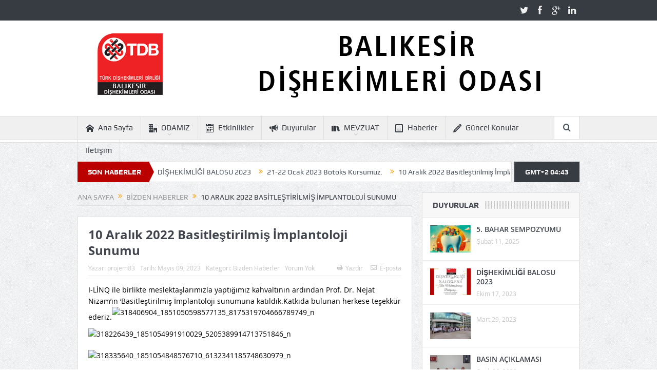

--- FILE ---
content_type: text/html; charset=UTF-8
request_url: https://www.baldo.org.tr/10-aralik-2022-basitlestirilmis-implantoloji-sunumu/
body_size: 9101
content:
<!DOCTYPE html>
<!--[if lt IE 7]>      <html class="no-js lt-ie9 lt-ie8 lt-ie7" lang="tr-TR"> <![endif]-->
<!--[if IE 7]>         <html class="no-js lt-ie9 lt-ie8" lang="tr-TR"> <![endif]-->
<!--[if IE 8]>         <html class="no-js lt-ie9" lang="tr-TR"> <![endif]-->
<!--[if gt IE 8]><!--> <html class="no-js" lang="tr-TR"> <!--<![endif]-->
    <head>
	<meta charset="UTF-8" />
        <meta http-equiv="X-UA-Compatible" content="IE=edge,chrome=1">
	<title>10 Aralık 2022 Basitleştirilmiş İmplantoloji Sunumu | Balıkesir Dişhekimleri Odası</title>
	<link rel="profile" href="http://gmpg.org/xfn/11">
	<link rel="pingback" href="https://www.baldo.org.tr/xmlrpc.php">
<meta property="og:image" content="https://www.baldo.org.tr/wp-content/uploads/2023/05/318335640_1851054848576710_6132341185748630979_n-300x225.jpg"/>
    <meta property="og:image:width" content="300" /> 
    <meta property="og:image:height" content="300" />

<meta property="og:title" content="10 Aralık 2022 Basitleştirilmiş İmplantoloji Sunumu"/>
<meta property="og:type" content="article"/>
<meta property="og:description" content="I-LİNQ ile birlikte meslektaşlarımızla yaptığımız kahvaltının ardından Prof. Dr. Nejat Nizam'ın 'Basitleştirilmiş İmplantoloji sunumuna katıldık.Katkıda bulunan herkese teşekkür ederiz."/>
<meta property="og:url" content="https://www.baldo.org.tr/10-aralik-2022-basitlestirilmis-implantoloji-sunumu/"/>
<meta property="og:site_name" content="Balıkesir Dişhekimleri Odası"/>

<meta name="viewport" content="width=device-width, initial-scale=1, maximum-scale=1">
<link rel="shortcut icon" href="" />
<link rel="apple-touch-icon" href="https://www.baldo.org.tr/wp-content/themes/thema/apple-touch-icon-precomposed.png" />

<link rel="pingback" href="https://www.baldo.org.tr/xmlrpc.php" />
        <!--[if lt IE 9]>
	<script src="https://www.baldo.org.tr/wp-content/themes/thema/framework/helpers/js/html5.js"></script>
	<script src="https://www.baldo.org.tr/wp-content/themes/thema/framework/helpers/js/IE9.js"></script>
	<![endif]-->
	<link rel="alternate" type="application/rss+xml" title="Balıkesir Dişhekimleri Odası &raquo; Beslemesi" href="https://www.baldo.org.tr/feed/" />
<link rel="alternate" type="application/rss+xml" title="Balıkesir Dişhekimleri Odası &raquo; Yorum Beslemesi" href="https://www.baldo.org.tr/comments/feed/" />
<link rel="alternate" type="application/rss+xml" title="Balıkesir Dişhekimleri Odası &raquo; 10 Aralık 2022 Basitleştirilmiş İmplantoloji Sunumu Yorum Beslemesi" href="https://www.baldo.org.tr/10-aralik-2022-basitlestirilmis-implantoloji-sunumu/feed/" />
		<script type="text/javascript">
			window._wpemojiSettings = {"baseUrl":"https:\/\/s.w.org\/images\/core\/emoji\/72x72\/","ext":".png","source":{"concatemoji":"https:\/\/www.baldo.org.tr\/wp-includes\/js\/wp-emoji-release.min.js?ver=4.4.33"}};
			!function(e,n,t){var a;function i(e){var t=n.createElement("canvas"),a=t.getContext&&t.getContext("2d"),i=String.fromCharCode;return!(!a||!a.fillText)&&(a.textBaseline="top",a.font="600 32px Arial","flag"===e?(a.fillText(i(55356,56806,55356,56826),0,0),3e3<t.toDataURL().length):"diversity"===e?(a.fillText(i(55356,57221),0,0),t=a.getImageData(16,16,1,1).data,a.fillText(i(55356,57221,55356,57343),0,0),(t=a.getImageData(16,16,1,1).data)[0],t[1],t[2],t[3],!0):("simple"===e?a.fillText(i(55357,56835),0,0):a.fillText(i(55356,57135),0,0),0!==a.getImageData(16,16,1,1).data[0]))}function o(e){var t=n.createElement("script");t.src=e,t.type="text/javascript",n.getElementsByTagName("head")[0].appendChild(t)}t.supports={simple:i("simple"),flag:i("flag"),unicode8:i("unicode8"),diversity:i("diversity")},t.DOMReady=!1,t.readyCallback=function(){t.DOMReady=!0},t.supports.simple&&t.supports.flag&&t.supports.unicode8&&t.supports.diversity||(a=function(){t.readyCallback()},n.addEventListener?(n.addEventListener("DOMContentLoaded",a,!1),e.addEventListener("load",a,!1)):(e.attachEvent("onload",a),n.attachEvent("onreadystatechange",function(){"complete"===n.readyState&&t.readyCallback()})),(a=t.source||{}).concatemoji?o(a.concatemoji):a.wpemoji&&a.twemoji&&(o(a.twemoji),o(a.wpemoji)))}(window,document,window._wpemojiSettings);
		</script>
		<style type="text/css">
img.wp-smiley,
img.emoji {
	display: inline !important;
	border: none !important;
	box-shadow: none !important;
	height: 1em !important;
	width: 1em !important;
	margin: 0 .07em !important;
	vertical-align: -0.1em !important;
	background: none !important;
	padding: 0 !important;
}
</style>
<link rel='stylesheet' id='dashicons-css'  href='https://www.baldo.org.tr/wp-includes/css/dashicons.min.css?ver=4.4.33' type='text/css' media='all' />
<link rel='stylesheet' id='wp-jquery-ui-dialog-css'  href='https://www.baldo.org.tr/wp-includes/css/jquery-ui-dialog.min.css?ver=4.4.33' type='text/css' media='all' />
<link rel='stylesheet' id='layerslider-css'  href='https://www.baldo.org.tr/wp-content/plugins/LayerSlider/static/css/layerslider.css?ver=5.6.2' type='text/css' media='all' />
<link rel='stylesheet' id='ls-google-fonts-css'  href='https://fonts.googleapis.com/css?family=Lato:100,300,regular,700,900%7COpen+Sans:300%7CIndie+Flower:regular%7COswald:300,regular,700&#038;subset=latin%2Clatin-ext' type='text/css' media='all' />
<link rel='stylesheet' id='contact-form-7-css'  href='https://www.baldo.org.tr/wp-content/plugins/contact-form-7/includes/css/styles.css?ver=4.4' type='text/css' media='all' />
<link rel='stylesheet' id='rs-plugin-settings-css'  href='https://www.baldo.org.tr/wp-content/plugins/revslider/public/assets/css/settings.css?ver=5.1.4' type='text/css' media='all' />
<style id='rs-plugin-settings-inline-css' type='text/css'>
#rs-demo-id {}
</style>
<link rel='stylesheet' id='plugins-css'  href='https://www.baldo.org.tr/wp-content/themes/thema/css/plugins.css?ver=4.4.33' type='text/css' media='all' />
<link rel='stylesheet' id='main-css'  href='https://www.baldo.org.tr/wp-content/themes/thema/css/main.css?ver=4.4.33' type='text/css' media='all' />
<link rel='stylesheet' id='responsive-css'  href='https://www.baldo.org.tr/wp-content/themes/thema/css/media.css?ver=4.4.33' type='text/css' media='all' />
<link rel='stylesheet' id='style-css'  href='https://www.baldo.org.tr/wp-content/themes/thema/style.css?ver=4.4.33' type='text/css' media='all' />
<script type='text/javascript' src='https://www.baldo.org.tr/wp-includes/js/jquery/jquery.js?ver=1.11.3'></script>
<script type='text/javascript' src='https://www.baldo.org.tr/wp-includes/js/jquery/jquery-migrate.min.js?ver=1.2.1'></script>
<script type='text/javascript' src='https://www.baldo.org.tr/wp-content/plugins/LayerSlider/static/js/greensock.js?ver=1.11.8'></script>
<script type='text/javascript' src='https://www.baldo.org.tr/wp-content/plugins/LayerSlider/static/js/layerslider.kreaturamedia.jquery.js?ver=5.6.2'></script>
<script type='text/javascript' src='https://www.baldo.org.tr/wp-content/plugins/LayerSlider/static/js/layerslider.transitions.js?ver=5.6.2'></script>
<script type='text/javascript' src='https://www.baldo.org.tr/wp-content/plugins/revslider/public/assets/js/jquery.themepunch.tools.min.js?ver=5.1.4'></script>
<script type='text/javascript' src='https://www.baldo.org.tr/wp-content/plugins/revslider/public/assets/js/jquery.themepunch.revolution.min.js?ver=5.1.4'></script>
<link rel='https://api.w.org/' href='https://www.baldo.org.tr/wp-json/' />
<link rel="EditURI" type="application/rsd+xml" title="RSD" href="https://www.baldo.org.tr/xmlrpc.php?rsd" />
<link rel="wlwmanifest" type="application/wlwmanifest+xml" href="https://www.baldo.org.tr/wp-includes/wlwmanifest.xml" /> 
<link rel='prev' title='19-20 Kasım Lamina Kursumuz' href='https://www.baldo.org.tr/19-20-kasim-lamina-kursumuz/' />
<link rel='next' title='21-22 Ocak 2023 Botoks Kursumuz.' href='https://www.baldo.org.tr/21-22-ocak-2023-botoks-kursumuz/' />
<meta name="generator" content="WordPress 4.4.33" />
<link rel="canonical" href="https://www.baldo.org.tr/10-aralik-2022-basitlestirilmis-implantoloji-sunumu/" />
<link rel='shortlink' href='https://www.baldo.org.tr/?p=4719' />
<link rel="alternate" type="application/json+oembed" href="https://www.baldo.org.tr/wp-json/oembed/1.0/embed?url=https%3A%2F%2Fwww.baldo.org.tr%2F10-aralik-2022-basitlestirilmis-implantoloji-sunumu%2F" />
<link rel="alternate" type="text/xml+oembed" href="https://www.baldo.org.tr/wp-json/oembed/1.0/embed?url=https%3A%2F%2Fwww.baldo.org.tr%2F10-aralik-2022-basitlestirilmis-implantoloji-sunumu%2F&#038;format=xml" />
<meta name="generator" content="Powered by Visual Composer - drag and drop page builder for WordPress."/>
<!--[if lte IE 9]><link rel="stylesheet" type="text/css" href="https://www.baldo.org.tr/wp-content/plugins/js_composer/assets/css/vc_lte_ie9.min.css" media="screen"><![endif]--><!--[if IE  8]><link rel="stylesheet" type="text/css" href="https://www.baldo.org.tr/wp-content/plugins/js_composer/assets/css/vc-ie8.min.css" media="screen"><![endif]--><meta name="generator" content="Powered by Slider Revolution 5.1.4 - responsive, Mobile-Friendly Slider Plugin for WordPress with comfortable drag and drop interface." />
<style type="text/css" title="dynamic-css" class="options-output">body{color:#000000;}</style><style type="text/css">
    
.header > .inner, .header .logo {
line-height: 154px;
height: 154px;
}
/* Category background */
</style>
<noscript><style type="text/css"> .wpb_animate_when_almost_visible { opacity: 1; }</style></noscript>    </head>
    <body class="single single-post postid-4719 single-format-standard right-sidebar singular fade-imgs-in-appear navigation_highlight_ancestor time_in_twelve_format wpb-js-composer js-comp-ver-4.9 vc_responsive" itemscope="itemscope" itemtype="http://schema.org/WebPage">
    
        <!--[if lt IE 7]>
            <p class="browsehappy"><strong>Eski</strong> bir tarayıcı kullanıyorsunuz. Gezinme deneyiminizi artırmak için lütfen 
<a href="http://browsehappy.com/">
tarayıcınızı güncelleyin
</a>
.</p>
        <![endif]-->
        <div class="boxed-wrap clearfix">
	    <div id="header-wrapper">
                         <div class="topbar">
  <div class="inner">
            <div class="top-left-content">
                 
                         </div> <!--tb left-->
        <div class="top-right-content">
            		    <ul class="mom-social-icons">
                    <li class="twitter"><a target="_blank" class="vector_icon" href="#"><i class="fa-icon-twitter"></i></a></li>
        
                <li class="facebook"><a target="_blank" class="vector_icon" href="#"><i class="fa-icon-facebook "></i></a></li>        
        
                   <li class="gplus"><a target="_blank" class="vector_icon" href="#" ><i class="fa-icon-google-plus"></i></a></li>     
        
                        <li class="linkedin"><a target="_blank" class="vector_icon" href="#"><i class="fa-icon-linkedin"></i></a></li>
        
        
        
        
        

        

        
                        	
	    </ul>
                    </div> <!--tb right-->
</div>
 </div> <!--topbar-->
             <header class="header logo-center" itemscope="itemscope" itemtype="http://schema.org/WPHeader" role="banner">
                <div class="inner">
						                    <div class="logo">
					                    <a href="https://www.baldo.org.tr">
		                                                    <img src="http://www.baldo.org.tr/wp-content/uploads/2016/03/balikesir-dis-odasi-1.png" alt="Balıkesir Dişhekimleri Odası" width="900" height="130" />
                                                                                               <img class="mom_retina_logo" src="http://www.baldo.org.tr/wp-content/uploads/2016/03/balikesir-dis-odasi-1.png" width="900" height="130" alt="Balıkesir Dişhekimleri Odası" />
                                                		                    </a>

					
                    </div>
                                        <div class="header-right">
                                  		<div class="mom-e3lanat-wrap  ">
	<div class="mom-e3lanat " style="">
		<div class="mom-e3lanat-inner">
		
		</div>
	</div>	<!--Mom ads-->
	</div>
                    </div> <!--header right-->
                    		    
                <div class="clear"></div>
                </div>
            </header>
	    	    </div> <!--header wrap-->
                                    <nav id="navigation" itemtype="http://schema.org/SiteNavigationElement" itemscope="itemscope" role="navigation" class="dd-effect-slide ">
                <div class="navigation-inner">
                <div class="inner">
                                                                <ul id="menu-menu" class="main-menu mom_visibility_desktop"><li id="menu-item-4088" class="menu-item menu-item-type-post_type menu-item-object-page mom_default_menu_item menu-item-depth-0"><a href="https://www.baldo.org.tr/"><i class="momizat-icon-home"></i>Ana Sayfa</a></li>
<li id="menu-item-4151" class="menu-item menu-item-type-custom menu-item-object-custom menu-item-has-children menu-parent-item mom_default_menu_item menu-item-depth-0"><a href="http://#"><i class="momizat-icon-office"></i>ODAMIZ</a>
<ul class="sub-menu ">
	<li id="menu-item-4156" class="menu-item menu-item-type-post_type menu-item-object-post mom_default_menu_item active menu-item-depth-1"><a href="https://www.baldo.org.tr/yonetim-kurulu/"><i class="enotype-icon-user"></i>Yönetim Kurulu</a></li>
	<li id="menu-item-4155" class="menu-item menu-item-type-post_type menu-item-object-post mom_default_menu_item menu-item-depth-1"><a href="https://www.baldo.org.tr/disiplin-kurulu/"><i class="enotype-icon-user"></i>Disiplin Kurulu</a></li>
	<li id="menu-item-4153" class="menu-item menu-item-type-post_type menu-item-object-post mom_default_menu_item menu-item-depth-1"><a href="https://www.baldo.org.tr/ilce-temsilcileri/"><i class="enotype-icon-user"></i>İlçe Temsilcileri</a></li>
	<li id="menu-item-4154" class="menu-item menu-item-type-post_type menu-item-object-post mom_default_menu_item menu-item-depth-1"><a href="https://www.baldo.org.tr/denetleme-kurulu/"><i class="enotype-icon-user"></i>Denetleme Kurulu</a></li>
	<li id="menu-item-4152" class="menu-item menu-item-type-post_type menu-item-object-post mom_default_menu_item menu-item-depth-1"><a href="https://www.baldo.org.tr/delegeler/"><i class="enotype-icon-user"></i>Delegeler</a></li>
	<li id="menu-item-4157" class="menu-item menu-item-type-post_type menu-item-object-post mom_default_menu_item menu-item-depth-1"><a href="https://www.baldo.org.tr/tarihce/">Tarihçe</a></li>
</ul>
<i class='responsive-caret'></i>
</li>
<li id="menu-item-4098" class="menu-item menu-item-type-post_type menu-item-object-page mom_default_menu_item menu-item-depth-0"><a href="https://www.baldo.org.tr/etkinlikler/"><i class="momizat-icon-calendar"></i>Etkinlikler</a></li>
<li id="menu-item-4089" class="menu-item menu-item-type-custom menu-item-object-custom mom_default_menu_item menu-item-depth-0"><a href="http://www.baldo.org.tr/index.php/category/duyuru/"><i class="momizat-icon-bullhorn"></i>Duyurular</a></li>
<li id="menu-item-4119" class="menu-item menu-item-type-custom menu-item-object-custom menu-item-has-children menu-parent-item mom_default_menu_item menu-item-depth-0"><a href="http://#"><i class="momizat-icon-books"></i>MEVZUAT</a>
<ul class="sub-menu ">
	<li id="menu-item-4122" class="menu-item menu-item-type-post_type menu-item-object-post mom_default_menu_item active menu-item-depth-1"><a href="https://www.baldo.org.tr/kanunlar/">Kanunlar</a></li>
	<li id="menu-item-4121" class="menu-item menu-item-type-post_type menu-item-object-post mom_default_menu_item menu-item-depth-1"><a href="https://www.baldo.org.tr/tuzukler/">Tüzükler</a></li>
	<li id="menu-item-4120" class="menu-item menu-item-type-post_type menu-item-object-post mom_default_menu_item menu-item-depth-1"><a href="https://www.baldo.org.tr/yonetmelikler/">Yönetmelikler</a></li>
</ul>
<i class='responsive-caret'></i>
</li>
<li id="menu-item-4100" class="menu-item menu-item-type-post_type menu-item-object-page mom_default_menu_item menu-item-depth-0"><a href="https://www.baldo.org.tr/haber/"><i class="momizat-icon-file"></i>Haberler</a></li>
<li id="menu-item-4099" class="menu-item menu-item-type-post_type menu-item-object-page mom_default_menu_item menu-item-depth-0"><a href="https://www.baldo.org.tr/guncel-konular/"><i class="momizat-icon-pencil"></i>Güncel Konular</a></li>
<li id="menu-item-4096" class="menu-item menu-item-type-post_type menu-item-object-page mom_default_menu_item menu-item-depth-0"><a href="https://www.baldo.org.tr/iletisim/">İletişim</a></li>
</ul>                                                                <div class="device-menu-wrap mom_visibility_device">
                        <div id="menu-holder" class="device-menu-holder">
                            <i class="fa-icon-align-justify mh-icon"></i> <span class="the_menu_holder_area"><i class="dmh-icon"></i>Menü</span><i class="mh-caret"></i>
                        </div>
                        <ul id="menu-menu-1" class="device-menu mom_visibility_device"><li id="menu-item-4088" class="menu-item menu-item-type-post_type menu-item-object-page mom_default_menu_item menu-item-depth-0"><a href="https://www.baldo.org.tr/"><i class="momizat-icon-home"></i>Ana Sayfa</a></li>
<li id="menu-item-4151" class="menu-item menu-item-type-custom menu-item-object-custom menu-item-has-children menu-parent-item mom_default_menu_item menu-item-depth-0"><a href="http://#"><i class="momizat-icon-office"></i>ODAMIZ</a>
<ul class="sub-menu ">
	<li id="menu-item-4156" class="menu-item menu-item-type-post_type menu-item-object-post mom_default_menu_item active menu-item-depth-1"><a href="https://www.baldo.org.tr/yonetim-kurulu/"><i class="enotype-icon-user"></i>Yönetim Kurulu</a></li>
	<li id="menu-item-4155" class="menu-item menu-item-type-post_type menu-item-object-post mom_default_menu_item menu-item-depth-1"><a href="https://www.baldo.org.tr/disiplin-kurulu/"><i class="enotype-icon-user"></i>Disiplin Kurulu</a></li>
	<li id="menu-item-4153" class="menu-item menu-item-type-post_type menu-item-object-post mom_default_menu_item menu-item-depth-1"><a href="https://www.baldo.org.tr/ilce-temsilcileri/"><i class="enotype-icon-user"></i>İlçe Temsilcileri</a></li>
	<li id="menu-item-4154" class="menu-item menu-item-type-post_type menu-item-object-post mom_default_menu_item menu-item-depth-1"><a href="https://www.baldo.org.tr/denetleme-kurulu/"><i class="enotype-icon-user"></i>Denetleme Kurulu</a></li>
	<li id="menu-item-4152" class="menu-item menu-item-type-post_type menu-item-object-post mom_default_menu_item menu-item-depth-1"><a href="https://www.baldo.org.tr/delegeler/"><i class="enotype-icon-user"></i>Delegeler</a></li>
	<li id="menu-item-4157" class="menu-item menu-item-type-post_type menu-item-object-post mom_default_menu_item menu-item-depth-1"><a href="https://www.baldo.org.tr/tarihce/">Tarihçe</a></li>
</ul>
<i class='responsive-caret'></i>
</li>
<li id="menu-item-4098" class="menu-item menu-item-type-post_type menu-item-object-page mom_default_menu_item menu-item-depth-0"><a href="https://www.baldo.org.tr/etkinlikler/"><i class="momizat-icon-calendar"></i>Etkinlikler</a></li>
<li id="menu-item-4089" class="menu-item menu-item-type-custom menu-item-object-custom mom_default_menu_item menu-item-depth-0"><a href="http://www.baldo.org.tr/index.php/category/duyuru/"><i class="momizat-icon-bullhorn"></i>Duyurular</a></li>
<li id="menu-item-4119" class="menu-item menu-item-type-custom menu-item-object-custom menu-item-has-children menu-parent-item mom_default_menu_item menu-item-depth-0"><a href="http://#"><i class="momizat-icon-books"></i>MEVZUAT</a>
<ul class="sub-menu ">
	<li id="menu-item-4122" class="menu-item menu-item-type-post_type menu-item-object-post mom_default_menu_item active menu-item-depth-1"><a href="https://www.baldo.org.tr/kanunlar/">Kanunlar</a></li>
	<li id="menu-item-4121" class="menu-item menu-item-type-post_type menu-item-object-post mom_default_menu_item menu-item-depth-1"><a href="https://www.baldo.org.tr/tuzukler/">Tüzükler</a></li>
	<li id="menu-item-4120" class="menu-item menu-item-type-post_type menu-item-object-post mom_default_menu_item menu-item-depth-1"><a href="https://www.baldo.org.tr/yonetmelikler/">Yönetmelikler</a></li>
</ul>
<i class='responsive-caret'></i>
</li>
<li id="menu-item-4100" class="menu-item menu-item-type-post_type menu-item-object-page mom_default_menu_item menu-item-depth-0"><a href="https://www.baldo.org.tr/haber/"><i class="momizat-icon-file"></i>Haberler</a></li>
<li id="menu-item-4099" class="menu-item menu-item-type-post_type menu-item-object-page mom_default_menu_item menu-item-depth-0"><a href="https://www.baldo.org.tr/guncel-konular/"><i class="momizat-icon-pencil"></i>Güncel Konular</a></li>
<li id="menu-item-4096" class="menu-item menu-item-type-post_type menu-item-object-page mom_default_menu_item menu-item-depth-0"><a href="https://www.baldo.org.tr/iletisim/">İletişim</a></li>
</ul>                        </div>
                                            		    <div class="nav-buttons">
                                        		    
		     
                    <span class="nav-button nav-search">
                        <i class="fa-icon-search"></i>
                    </span>
                    <div class="nb-inner-wrap search-wrap border-box">
                        <div class="nb-inner sw-inner">
                        <div class="search-form mom-search-form">
                            <form method="get" action="https://www.baldo.org.tr">
                                <input class="sf" type="text" placeholder="Arama..." autocomplete="off" name="s">
                                <button class="button" type="submit"><i class="fa-icon-search"></i></button>
                            </form>
                            <span class="sf-loading"><img src="https://www.baldo.org.tr/wp-content/themes/thema/images/ajax-search-nav.gif" alt="loading..." width="16" height="16"></span>
                        </div>
                    <div class="ajax_search_results">
                    </div> <!--ajax search results-->
                    </div> <!--sw inner-->
                    </div> <!--search wrap-->
                    		
        		    </div> <!--nav-buttons-->
                    
                </div>
                </div> <!--nav inner-->
            </nav> <!--Navigation-->
            	    <div class="boxed-content-wrapper clearfix">
             
            <div class="nav-shaddow"></div>
            
             <div style="margin-top:-17px; margin-bottom:20px;"></div>
            
            <div class="inner">
                        
        <div class="breaking-news">
    <div class="the_ticker" >
    <div class="bn-title"><span>SON HABERLER</span></div>
    <div class="news-ticker " data-timeout="5000">
        <ul>
            <li><i class="fa-icon-double-angle-right"></i><a href="https://www.baldo.org.tr/5-bahar-sempozyumu-2/">5. BAHAR SEMPOZYUMU</a></li>
            <li><i class="fa-icon-double-angle-right"></i><a href="https://www.baldo.org.tr/dishekimligi-balosu-2023/">DİŞHEKİMLİĞİ BALOSU 2023</a></li>
            <li><i class="fa-icon-double-angle-right"></i><a href="https://www.baldo.org.tr/21-22-ocak-2023-botoks-kursumuz/">21-22 Ocak 2023 Botoks Kursumuz.</a></li>
            <li><i class="fa-icon-double-angle-right"></i><a href="https://www.baldo.org.tr/10-aralik-2022-basitlestirilmis-implantoloji-sunumu/">10 Aralık 2022 Basitleştirilmiş İmplantoloji Sunumu</a></li>
            <li><i class="fa-icon-double-angle-right"></i><a href="https://www.baldo.org.tr/19-20-kasim-lamina-kursumuz/">19-20 Kasım Lamina Kursumuz</a></li>
            <li><i class="fa-icon-double-angle-right"></i><a href="https://www.baldo.org.tr/1-2-ekim-2022-botoks-kursumuz/">1-2 Ekim 2022 Botoks Kursumuz.</a></li>
            <li><i class="fa-icon-double-angle-right"></i><a href="https://www.baldo.org.tr/4704-2/"></a></li>
            <li><i class="fa-icon-double-angle-right"></i><a href="https://www.baldo.org.tr/4700-2/">BASIN AÇIKLAMASI</a></li>
            <li><i class="fa-icon-double-angle-right"></i><a href="https://www.baldo.org.tr/basin-aciklamasi-5/">BASIN AÇIKLAMASI</a></li>
            <li><i class="fa-icon-double-angle-right"></i><a href="https://www.baldo.org.tr/den-iz/">DEN-İZ</a></li>
        </ul>
    </div> <!--news ticker-->
    </div>
        <span class="current_time">    GMT+2 04:43      </span>
        </div> <!--breaking news-->
            </div>    <div class="inner">
        
                            <div class="main_container">
           <div class="main-col">
                                <div class="category-title">
                        <div class="mom_breadcrumb breadcrumb breadcrumbs"><div class="breadcrumbs-plus">
<span itemscope itemtype="http://data-vocabulary.org/Breadcrumb"><a itemprop="url" href="https://www.baldo.org.tr/" class="home"><span itemprop="title">Ana Sayfa</span></a></span> <span class='separator'><i class="sep fa-icon-double-angle-right"></i></span> <span itemscope itemtype="http://data-vocabulary.org/Breadcrumb"><a itemprop="url" href="https://www.baldo.org.tr/category/bizden-haberler/" title="Bizden Haberler"><span itemprop="title">Bizden Haberler</span></a></span> <span class='separator'><i class="sep fa-icon-double-angle-right"></i></span> <span itemprop="name">10 Aralık 2022 Basitleştirilmiş İmplantoloji Sunumu</span></div></div>                </div>
                                        <div class="base-box blog-post p-single bp-horizontal-share post-4719 post type-post status-publish format-standard has-post-thumbnail category-bizden-haberler"itemscope itemtype="http://schema.org/Article">
<div itemprop="image" itemscope itemtype="https://schema.org/ImageObject">
    <meta itemprop="url" content="https://www.baldo.org.tr/wp-content/uploads/2023/05/318335640_1851054848576710_6132341185748630979_n-300x225.jpg">
    <meta itemprop="width" content="300">
    <meta itemprop="height" content="300">
  </div>
  <meta itemscope itemprop="mainEntityOfPage"  itemType="https://schema.org/WebPage" itemid="https://www.baldo.org.tr/10-aralik-2022-basitlestirilmis-implantoloji-sunumu/"/>

  <div itemprop="publisher" itemscope itemtype="https://schema.org/Organization">
    <div itemprop="logo" itemscope itemtype="https://schema.org/ImageObject">
      <meta itemprop="url" content="http://www.baldo.org.tr/wp-content/uploads/2016/03/balikesir-dis-odasi-1.png">
      <meta itemprop="width" content="900">
      <meta itemprop="height" content="130">
    </div>
        <meta itemprop="name" content="Balıkesir Dişhekimleri Odası">
  </div>
  <meta itemprop="datePublished" content="2023-05-09T10:12:40+00:00"/>
  <meta itemprop="dateModified" content="2023-05-09T10:12:40+00:00"/>

<h1 class="post-tile entry-title" itemprop="headline">10 Aralık 2022 Basitleştirilmiş İmplantoloji Sunumu</h1>
<div class="mom-post-meta single-post-meta"><span class="author vcard" itemprop="author" itemscope itemtype="https://schema.org/Person">Yazar: <span class="fn" itemprop="name"><a href="https://www.baldo.org.tr/author/projem83/">projem83</a></span></span><span>Tarih: <time datetime="2023-05-09T10:12:40+00:00" class="updated">Mayıs 09, 2023</time></span><span>Kategori: <a href="https://www.baldo.org.tr/category/bizden-haberler/" title="Tüm yazılara bak: Bizden Haberler">Bizden Haberler</a></span><span><a href="https://www.baldo.org.tr/10-aralik-2022-basitlestirilmis-implantoloji-sunumu/#respond">Yorum Yok</a></span><div class="post-tools"><a href="javascript:window.print()" rel="nofollow" class="print"><i class="fa-icon-print"> </i>Yazdır</a><a href="mailto:?subject=10 Aralık 2022 Basitleştirilmiş İmplantoloji Sunumu&body=10 Aralık 2022 Basitleştirilmiş İmplantoloji Sunumu https://www.baldo.org.tr/10-aralik-2022-basitlestirilmis-implantoloji-sunumu/" rel="nofollow" class="email"><i class="fa-icon-envelope"> </i>E-posta</a></div></div><div class="entry-content">
            <p>I-LİNQ ile birlikte meslektaşlarımızla yaptığımız kahvaltının ardından Prof. Dr. Nejat Nizam&#8217;ın &#8216;Basitleştirilmiş İmplantoloji sunumuna katıldık.Katkıda bulunan herkese teşekkür ederiz.<img class="alignnone size-medium wp-image-4720" src="http://www.baldo.org.tr/wp-content/uploads/2023/05/318406904_1851050598577135_8175319704666789749_n-225x300.jpg" alt="318406904_1851050598577135_8175319704666789749_n" width="225" height="300" srcset="http://www.baldo.org.tr/wp-content/uploads/2023/05/318406904_1851050598577135_8175319704666789749_n-225x300.jpg 225w, http://www.baldo.org.tr/wp-content/uploads/2023/05/318406904_1851050598577135_8175319704666789749_n-768x1024.jpg 768w, http://www.baldo.org.tr/wp-content/uploads/2023/05/318406904_1851050598577135_8175319704666789749_n.jpg 1500w" sizes="(max-width: 225px) 100vw, 225px" /> <img class="alignnone size-medium wp-image-4721" src="http://www.baldo.org.tr/wp-content/uploads/2023/05/318226439_1851054991910029_5205389914713751846_n-300x225.jpg" alt="318226439_1851054991910029_5205389914713751846_n" width="300" height="225" srcset="http://www.baldo.org.tr/wp-content/uploads/2023/05/318226439_1851054991910029_5205389914713751846_n-300x225.jpg 300w, http://www.baldo.org.tr/wp-content/uploads/2023/05/318226439_1851054991910029_5205389914713751846_n-768x576.jpg 768w, http://www.baldo.org.tr/wp-content/uploads/2023/05/318226439_1851054991910029_5205389914713751846_n-1024x768.jpg 1024w" sizes="(max-width: 300px) 100vw, 300px" /> <img class="alignnone size-medium wp-image-4722" src="http://www.baldo.org.tr/wp-content/uploads/2023/05/318335640_1851054848576710_6132341185748630979_n-300x225.jpg" alt="318335640_1851054848576710_6132341185748630979_n" width="300" height="225" srcset="http://www.baldo.org.tr/wp-content/uploads/2023/05/318335640_1851054848576710_6132341185748630979_n-300x225.jpg 300w, http://www.baldo.org.tr/wp-content/uploads/2023/05/318335640_1851054848576710_6132341185748630979_n-768x576.jpg 768w, http://www.baldo.org.tr/wp-content/uploads/2023/05/318335640_1851054848576710_6132341185748630979_n-1024x768.jpg 1024w" sizes="(max-width: 300px) 100vw, 300px" /> <img class="alignnone size-medium wp-image-4723" src="http://www.baldo.org.tr/wp-content/uploads/2023/05/318362652_1851051251910403_8091122199708625859_n-225x300.jpg" alt="318362652_1851051251910403_8091122199708625859_n" width="225" height="300" srcset="http://www.baldo.org.tr/wp-content/uploads/2023/05/318362652_1851051251910403_8091122199708625859_n-225x300.jpg 225w, http://www.baldo.org.tr/wp-content/uploads/2023/05/318362652_1851051251910403_8091122199708625859_n-768x1024.jpg 768w, http://www.baldo.org.tr/wp-content/uploads/2023/05/318362652_1851051251910403_8091122199708625859_n.jpg 1500w" sizes="(max-width: 225px) 100vw, 225px" /> <img class="alignnone size-medium wp-image-4724" src="http://www.baldo.org.tr/wp-content/uploads/2023/05/318648742_1851055151910013_8515031060277044546_n-300x225.jpg" alt="318648742_1851055151910013_8515031060277044546_n" width="300" height="225" srcset="http://www.baldo.org.tr/wp-content/uploads/2023/05/318648742_1851055151910013_8515031060277044546_n-300x225.jpg 300w, http://www.baldo.org.tr/wp-content/uploads/2023/05/318648742_1851055151910013_8515031060277044546_n-768x576.jpg 768w, http://www.baldo.org.tr/wp-content/uploads/2023/05/318648742_1851055151910013_8515031060277044546_n-1024x768.jpg 1024w" sizes="(max-width: 300px) 100vw, 300px" /> <img class="alignnone size-medium wp-image-4725" src="http://www.baldo.org.tr/wp-content/uploads/2023/05/319123903_1851051655243696_4386349487432853973_n-225x300.jpg" alt="319123903_1851051655243696_4386349487432853973_n" width="225" height="300" srcset="http://www.baldo.org.tr/wp-content/uploads/2023/05/319123903_1851051655243696_4386349487432853973_n-225x300.jpg 225w, http://www.baldo.org.tr/wp-content/uploads/2023/05/319123903_1851051655243696_4386349487432853973_n-768x1024.jpg 768w, http://www.baldo.org.tr/wp-content/uploads/2023/05/319123903_1851051655243696_4386349487432853973_n.jpg 1500w" sizes="(max-width: 225px) 100vw, 225px" /> <img class="alignnone size-medium wp-image-4726" src="http://www.baldo.org.tr/wp-content/uploads/2023/05/319184630_1851055088576686_305442236332663592_n-300x225.jpg" alt="319184630_1851055088576686_305442236332663592_n" width="300" height="225" srcset="http://www.baldo.org.tr/wp-content/uploads/2023/05/319184630_1851055088576686_305442236332663592_n-300x225.jpg 300w, http://www.baldo.org.tr/wp-content/uploads/2023/05/319184630_1851055088576686_305442236332663592_n-768x576.jpg 768w, http://www.baldo.org.tr/wp-content/uploads/2023/05/319184630_1851055088576686_305442236332663592_n-1024x768.jpg 1024w" sizes="(max-width: 300px) 100vw, 300px" /></p>
              
       <div class="mom-social-share ss-horizontal border-box php-share" data-id="4719">
                    <div class="ss-icon facebook">
                <a href="#" onclick="window.open('http://www.facebook.com/sharer/sharer.php?m2w&s=100&p&#91;url&#93;=https://www.baldo.org.tr/10-aralik-2022-basitlestirilmis-implantoloji-sunumu/&p&#91;images&#93;&#91;0&#93;=https://www.baldo.org.tr/wp-content/uploads/2023/05/318335640_1851054848576710_6132341185748630979_n-1024x768.jpg&p&#91;title&#93;=&p&#91;summary&#93;=I-LİNQ ile birlikte meslektaşlarımızla yaptığımız kahvaltının ardından Prof. Dr. Nejat Nizam\'ın \'Basitleştirilmiş İmplantoloji sunumuna katıldık.Katkıda bulunan', 'Bunu Paylaş', 'menubar=no,toolbar=no,resizable=no,scrollbars=no, width=600,height=455');"><span class="icon"><i class="fa-icon-facebook"></i>Paylaş</span></a>
                <span class="count">0</span>
            </div> <!--icon-->
        
                    <div class="ss-icon twitter">
                <a href="http://twitter.com/share?text=10 Aralık 2022 Basitleştirilmiş İmplantoloji Sunumu&url=https://www.baldo.org.tr/10-aralik-2022-basitlestirilmis-implantoloji-sunumu/" onclick="window.open(this.href, 'Post this on twitter', 'menubar=no,toolbar=no,resizable=no,scrollbars=no,width=600,height=455');"><span class="icon"><i class="fa-icon-twitter"></i>Tweetle</span></a>
                <!-- <span class="count"></span> -->
            </div> <!--icon-->
        
                    <div class="ss-icon googleplus">
                <a href="#"
onclick="window.open('https://plus.google.com/share?url=https://www.baldo.org.tr/10-aralik-2022-basitlestirilmis-implantoloji-sunumu/', '', 'menubar=no,toolbar=no,resizable=no,scrollbars=no,height=455,width=600');return false"><span class="icon"><i class="fa-icon-google-plus"></i>Paylaş</span></a>
                <span class="count">0</span>
            </div> <!--icon-->
                                    <div class="ss-icon linkedin">
                <a href="#"
onclick="javascript:window.open('http://www.linkedin.com/shareArticle?mini=true&url=https://www.baldo.org.tr/10-aralik-2022-basitlestirilmis-implantoloji-sunumu/&title=10 Aralık 2022 Basitleştirilmiş İmplantoloji Sunumu&source=https%3A%2F%2Fwww.baldo.org.tr', '', 'menubar=no,toolbar=no,resizable=no,scrollbars=no,height=455,width=600');return false;"><span class="icon"><i class="fa-icon-linkedin"></i>Paylaş</span></a>
                <span class="count"></span>
            </div> <!--icon-->
                            <div class="ss-icon pinterest">
                <a href="http://pinterest.com/pin/create/bookmarklet/?media=https://www.baldo.org.tr/wp-content/uploads/2023/05/318335640_1851054848576710_6132341185748630979_n-1024x768.jpg&amp;
url=https://www.baldo.org.tr/10-aralik-2022-basitlestirilmis-implantoloji-sunumu/&amp;
is_video=false&amp;description=10 Aralık 2022 Basitleştirilmiş İmplantoloji Sunumu"
onclick="javascript:window.open(this.href, '_blank', 'menubar=no,toolbar=no,resizable=no,scrollbars=no,height=455,width=600');return false;"><span class="icon"><i class="fa-icon-pinterest"></i>Paylaş</span></a>
                <span class="count"></span>
            </div> <!--icon-->
                        
            <div class="clear"></div>
        </div> <!--social share-->

</div> <!-- entry content -->
</div> <!-- base box -->
            
            </div> <!--main column-->
                        <div class="clear"></div>
</div> <!--main container-->            
            <div class="sidebar main-sidebar" role="complementary" itemscope="itemscope" itemtype="http://schema.org/WPSideBar">
            <div class="widget momizat-posts"><div class="widget-head"><h3 class="widget-title"><span>DUYURULAR</span></h3></div>                                   <div class="mom-posts-widget">

					<div class="mpw-post">
							    <div class="post-img main-sidebar-element"><a href="http://www.baldo.org.tr/5-bahar-sempozyumu-2/"><img src="http://www.baldo.org.tr/wp-content/uploads/2025/02/1-90x60.png" data-hidpi="http://www.baldo.org.tr/wp-content/uploads/2025/02/1-90x60.png" alt="5. BAHAR SEMPOZYUMU" width="90" height="60"></a></div>
			    <div class="post-img sec-sidebar-element"><a href="http://www.baldo.org.tr/5-bahar-sempozyumu-2/"><img src="http://www.baldo.org.tr/wp-content/uploads/2025/02/1-180x120.png" data-hidpi="http://www.baldo.org.tr/wp-content/uploads/2025/02/1-180x120.png" alt="5. BAHAR SEMPOZYUMU" width="180" height="120"></a><span class="post-format-icon"></span></div>
			    			   <div class="details has-feature-image">
			    <h4><a href="http://www.baldo.org.tr/5-bahar-sempozyumu-2/">5. BAHAR SEMPOZYUMU</a></h4>
			   <div class="mom-post-meta mom-w-meta">
				<span datetime="2025-02-11T10:39:09+00:00" class="entry-date">Şubat 11, 2025</span>
			    			    </div>
			</div>
			</div> <!--//post-->

						<div class="mpw-post">
							    <div class="post-img main-sidebar-element"><a href="http://www.baldo.org.tr/dishekimligi-balosu-2023/"><img src="http://www.baldo.org.tr/wp-content/uploads/2023/10/balo-bekliyoruz-90x60.png" data-hidpi="http://www.baldo.org.tr/wp-content/uploads/2023/10/balo-bekliyoruz-90x60.png" alt="DİŞHEKİMLİĞİ BALOSU 2023" width="90" height="60"></a></div>
			    <div class="post-img sec-sidebar-element"><a href="http://www.baldo.org.tr/dishekimligi-balosu-2023/"><img src="http://www.baldo.org.tr/wp-content/uploads/2023/10/balo-bekliyoruz-180x120.png" data-hidpi="http://www.baldo.org.tr/wp-content/uploads/2023/10/balo-bekliyoruz-180x120.png" alt="DİŞHEKİMLİĞİ BALOSU 2023" width="180" height="120"></a><span class="post-format-icon"></span></div>
			    			   <div class="details has-feature-image">
			    <h4><a href="http://www.baldo.org.tr/dishekimligi-balosu-2023/">DİŞHEKİMLİĞİ BALOSU 2023</a></h4>
			   <div class="mom-post-meta mom-w-meta">
				<span datetime="2023-10-17T10:38:40+00:00" class="entry-date">Ekim 17, 2023</span>
			    			    </div>
			</div>
			</div> <!--//post-->

						<div class="mpw-post">
							    <div class="post-img main-sidebar-element"><a href="http://www.baldo.org.tr/4704-2/"><img src="http://www.baldo.org.tr/wp-content/uploads/2023/03/338384120_1304832903774696_1465719314755783040_n-90x60.jpg" data-hidpi="http://www.baldo.org.tr/wp-content/uploads/2023/03/338384120_1304832903774696_1465719314755783040_n-90x60.jpg" alt="" width="90" height="60"></a></div>
			    <div class="post-img sec-sidebar-element"><a href="http://www.baldo.org.tr/4704-2/"><img src="http://www.baldo.org.tr/wp-content/uploads/2023/03/338384120_1304832903774696_1465719314755783040_n-180x120.jpg" data-hidpi="http://www.baldo.org.tr/wp-content/uploads/2023/03/338384120_1304832903774696_1465719314755783040_n-180x120.jpg" alt="" width="180" height="120"></a><span class="post-format-icon"></span></div>
			    			   <div class="details has-feature-image">
			    <h4><a href="http://www.baldo.org.tr/4704-2/"></a></h4>
			   <div class="mom-post-meta mom-w-meta">
				<span datetime="2023-03-29T14:01:40+00:00" class="entry-date">Mart 29, 2023</span>
			    			    </div>
			</div>
			</div> <!--//post-->

						<div class="mpw-post">
							    <div class="post-img main-sidebar-element"><a href="http://www.baldo.org.tr/4700-2/"><img src="http://www.baldo.org.tr/wp-content/uploads/2023/01/325784598_872056307349087_2501483455302125259_n-90x60.jpg" data-hidpi="http://www.baldo.org.tr/wp-content/uploads/2023/01/325784598_872056307349087_2501483455302125259_n-90x60.jpg" alt="BASIN AÇIKLAMASI" width="90" height="60"></a></div>
			    <div class="post-img sec-sidebar-element"><a href="http://www.baldo.org.tr/4700-2/"><img src="http://www.baldo.org.tr/wp-content/uploads/2023/01/325784598_872056307349087_2501483455302125259_n-180x120.jpg" data-hidpi="http://www.baldo.org.tr/wp-content/uploads/2023/01/325784598_872056307349087_2501483455302125259_n-180x120.jpg" alt="BASIN AÇIKLAMASI" width="180" height="120"></a><span class="post-format-icon"></span></div>
			    			   <div class="details has-feature-image">
			    <h4><a href="http://www.baldo.org.tr/4700-2/">BASIN AÇIKLAMASI</a></h4>
			   <div class="mom-post-meta mom-w-meta">
				<span datetime="2023-01-26T09:28:42+00:00" class="entry-date">Ocak 26, 2023</span>
			    			    </div>
			</div>
			</div> <!--//post-->

						<div class="mpw-post">
							    <div class="post-img main-sidebar-element"><a href="http://www.baldo.org.tr/basin-aciklamasi-5/"><img src="http://www.baldo.org.tr/wp-content/uploads/2022/03/rrrr-90x60.jpg" data-hidpi="http://www.baldo.org.tr/wp-content/uploads/2022/03/rrrr-90x60.jpg" alt="BASIN AÇIKLAMASI" width="90" height="60"></a></div>
			    <div class="post-img sec-sidebar-element"><a href="http://www.baldo.org.tr/basin-aciklamasi-5/"><img src="http://www.baldo.org.tr/wp-content/uploads/2022/03/rrrr-180x120.jpg" data-hidpi="http://www.baldo.org.tr/wp-content/uploads/2022/03/rrrr-180x120.jpg" alt="BASIN AÇIKLAMASI" width="180" height="120"></a><span class="post-format-icon"></span></div>
			    			   <div class="details has-feature-image">
			    <h4><a href="http://www.baldo.org.tr/basin-aciklamasi-5/">BASIN AÇIKLAMASI</a></h4>
			   <div class="mom-post-meta mom-w-meta">
				<span datetime="2022-03-11T11:43:01+00:00" class="entry-date">Mart 11, 2022</span>
			    			    </div>
			</div>
			</div> <!--//post-->

									                                    </div>
</div><div class="widget widget_text">			<div class="textwidget"><p style="text-align: center;"><a href="http://www.tdbkongreleri.org/" target="_blank"><span style="color: #000000;"><strong><img class="alignnone size-full wp-image-4081" src="http://www.baldo.org.tr/wp-content/uploads/2016/03/kongre.png" alt="kongre" width="314" height="420" /> </strong></span></a></p></div>
		</div><div class="widget widget_text">			<div class="textwidget">
<p style="text-align: center;"><a href="http://www.tdb.org.tr/tdb/ek/TDB_Akademi_Hasta_Okulu_Afis-16.02.2016.pdf" target="_blank"><img class="alignnone size-full wp-image-4082" src="http://www.baldo.org.tr/wp-content/uploads/2016/03/toplanti.png" alt="toplanti" width="314" height="420" /></a></p></div>
		</div><div class="widget momizat-news_letter"><div class="widget-head"><h3 class="widget-title"><span>Haber Bülteni</span></h3></div>                        <div class="mom-newsletter ">
                            <h4>E-posta bültenimize abone olun.</h4>
			    			    <form action="" class="mn-form mom_mailchimp_subscribe" method="post" data-list_id="">
                                <i class="mn-icon brankic-icon-envelope"></i><input name="email" class="mms-email" type="text" placeholder="E-postanızı girin...">
				<span class="sf-loading"><img src="https://www.baldo.org.tr/wp-content/themes/thema/images/ajax-search-nav.gif" alt="loading..." width="16" height="16"></span>

                                <button class="button" type="submit">Abone ol</button>

                            </form>
				
                        </div>
</div><div class="widget widget_text"><div class="widget-head"><h3 class="widget-title"><span>BAĞLANTILAR</span></h3></div>			<div class="textwidget">                    <div class="widget-header">
                     </div>
                    <div class="clearfix widget-content">
                        <ul class=" list-unstyled list-icon">
                            
                            <li>
                                <a href="http://www.tdb.org.tr/" target="_blank" title="Türk Dişhekimleri Birliği">TDB</a>
                            </li>
                            <li>
                                <a href="http://www.saglik.gov.tr/" target="_blank" title="Sağlık Bakanlığı">Sağlık Bakanlığı</a>
                            </li>
                            <li>
                                <a href="http://www.calisma.gov.tr" target="_blank" title="Çalışma ve Sosyal Güvenlik Bakanlığı">Çalışma ve Sosyal Güv. Bak.</a>
                            </li>
                            <li>
                                <a href="http://www.sgk.gov.tr" target="_blank" title="Sosyal Güvenlik Kurumu">SGK-Bağkur</a>
                            </li>
                            <li>
                                <a href="http://www.yok.gov.tr/" target="_blank" title="Yükseköğretim Kurulu">YÖK</a>
                            </li>
                            <li>
                                <a href="http://www.dissiad.org.tr/" target="_blank" title="DİŞ MALZEMELERİ SANAYİCİ VE İŞADAMLARI DERNEĞİ">DİŞSİAD</a>
                            </li>
                            <li>
                                <a href="http://balikesir.ism.saglik.gov.tr/" target="_blank" title="Balıkesir İl Sağlık Müdürlüğü">Balıkesir İl Sağlık Müdürlüğü</a>
                            </li>                        </ul>
                    </div>
                </div>
		</div>
           </div> <!--main sidebar-->
            <div class="clear"></div>                      </div> <!--main inner-->
            
      </div> <!--content boxed wrapper-->
                        <footer id="footer">
                <div class="inner">
	     			<div class="one_fourth">
			        			</div>
			<div class="one_fourth">
			        			</div>
			<div class="one_fourth">
			        			</div>
			<div class="one_fourth last">
			        			</div>
	        

        <div class="clear"></div>                    
                </div> <!--// footer inner-->
            </footer> <!--//footer-->
            <div class="copyrights-area">
                <div class="inner">
                    <p class="copyrights-text"></p>
                    				                </div>
           </div>
            <div class="clear"></div>
        </div> <!--Boxed wrap-->
        <a href="#" class="scrollToTop button"><i class="enotype-icon-arrow-up"></i></a>	        <script type='text/javascript' src='https://www.baldo.org.tr/wp-includes/js/jquery/ui/core.min.js?ver=1.11.4'></script>
<script type='text/javascript' src='https://www.baldo.org.tr/wp-includes/js/jquery/ui/widget.min.js?ver=1.11.4'></script>
<script type='text/javascript' src='https://www.baldo.org.tr/wp-includes/js/jquery/ui/mouse.min.js?ver=1.11.4'></script>
<script type='text/javascript' src='https://www.baldo.org.tr/wp-includes/js/jquery/ui/resizable.min.js?ver=1.11.4'></script>
<script type='text/javascript' src='https://www.baldo.org.tr/wp-includes/js/jquery/ui/draggable.min.js?ver=1.11.4'></script>
<script type='text/javascript' src='https://www.baldo.org.tr/wp-includes/js/jquery/ui/button.min.js?ver=1.11.4'></script>
<script type='text/javascript' src='https://www.baldo.org.tr/wp-includes/js/jquery/ui/position.min.js?ver=1.11.4'></script>
<script type='text/javascript' src='https://www.baldo.org.tr/wp-includes/js/jquery/ui/dialog.min.js?ver=1.11.4'></script>
<script type='text/javascript' src='https://www.baldo.org.tr/wp-includes/js/wpdialog.min.js?ver=4.4.33'></script>
<script type='text/javascript' src='https://www.baldo.org.tr/wp-includes/js/comment-reply.min.js?ver=4.4.33'></script>
<script type='text/javascript' src='https://www.baldo.org.tr/wp-content/plugins/bbpress/templates/default/js/editor.js?ver=2.5.8-5815'></script>
<script type='text/javascript' src='https://www.baldo.org.tr/wp-content/plugins/contact-form-7/includes/js/jquery.form.min.js?ver=3.51.0-2014.06.20'></script>
<script type='text/javascript'>
/* <![CDATA[ */
var _wpcf7 = {"loaderUrl":"https:\/\/www.baldo.org.tr\/wp-content\/plugins\/contact-form-7\/images\/ajax-loader.gif","recaptchaEmpty":"Please verify that you are not a robot.","sending":"G\u00f6nderiliyor ...","cached":"1"};
/* ]]> */
</script>
<script type='text/javascript' src='https://www.baldo.org.tr/wp-content/plugins/contact-form-7/includes/js/scripts.js?ver=4.4'></script>
<script type='text/javascript' src='https://www.baldo.org.tr/wp-content/themes/thema/js/plugins.js?ver=1.0'></script>
<script type='text/javascript'>
/* <![CDATA[ */
var momAjaxL = {"url":"https:\/\/www.baldo.org.tr\/wp-admin\/admin-ajax.php","nonce":"cbc31d2f70","success":"aboneli\u011fi tamamlamak i\u00e7in e-postan\u0131z\u0131 kontrol edin","error":"Zaten abone olundu","error2":"E-posta ge\u00e7ersiz","werror":"Ge\u00e7erli bir \u015fehir ad\u0131 girin.","nomore":"Daha Fazla Yaz\u0131 Yok","homeUrl":"https:\/\/www.baldo.org.tr","viewAll":"Hepsine Bak","noResults":"\u00dczg\u00fcn\u00fcz, kriterlerinizle hi\u00e7bir yaz\u0131 e\u015fle\u015fmedi","bodyad":""};
/* ]]> */
</script>
<script type='text/javascript' src='https://www.baldo.org.tr/wp-content/themes/thema/js/main.js?ver=1.0'></script>
<script type='text/javascript' src='https://www.baldo.org.tr/wp-content/plugins/js_composer/assets/lib/prettyphoto/js/jquery.prettyPhoto.min.js?ver=4.9'></script>
<script type='text/javascript' src='https://www.baldo.org.tr/wp-includes/js/wp-embed.min.js?ver=4.4.33'></script>
    </body>
</html>
<!-- Page generated by LiteSpeed Cache 2.9.5 on 2026-01-26 17:43:08 -->